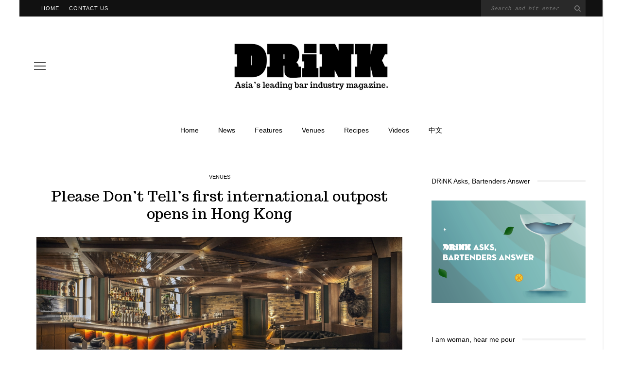

--- FILE ---
content_type: text/html; charset=UTF-8
request_url: https://www.drinkmagazine.asia/2018/01/30/please-dont-tells-first-international-outpost-opens-hong-kong/
body_size: 13100
content:
<!DOCTYPE html>
<html lang="en-US">
<head>
	<meta charset="UTF-8"/>
	<meta http-equiv="X-UA-Compatible" content="IE=edge">
	<meta name="viewport" content="width=device-width, initial-scale=1.0">
	<link rel="profile" href="http://gmpg.org/xfn/11"/>
	<link rel="pingback" href="https://www.drinkmagazine.asia/xmlrpc.php"/>
	<title>Please Don’t Tell’s first international outpost opens in Hong Kong &#8211; DRiNK</title>
<meta name='robots' content='max-image-preview:large' />
<link rel='dns-prefetch' href='//fonts.googleapis.com' />
<link rel='dns-prefetch' href='//s.w.org' />
<link rel="alternate" type="application/rss+xml" title="DRiNK &raquo; Feed" href="https://www.drinkmagazine.asia/feed/" />
<link rel="alternate" type="application/rss+xml" title="DRiNK &raquo; Comments Feed" href="https://www.drinkmagazine.asia/comments/feed/" />
<link rel="alternate" type="application/rss+xml" title="DRiNK &raquo; Please Don’t Tell’s first international outpost opens in Hong Kong Comments Feed" href="https://www.drinkmagazine.asia/2018/01/30/please-dont-tells-first-international-outpost-opens-hong-kong/feed/" />
		<script>
			window._wpemojiSettings = {"baseUrl":"https:\/\/s.w.org\/images\/core\/emoji\/13.1.0\/72x72\/","ext":".png","svgUrl":"https:\/\/s.w.org\/images\/core\/emoji\/13.1.0\/svg\/","svgExt":".svg","source":{"concatemoji":"https:\/\/www.drinkmagazine.asia\/wp-includes\/js\/wp-emoji-release.min.js?ver=5.8.1"}};
			!function(e,a,t){var n,r,o,i=a.createElement("canvas"),p=i.getContext&&i.getContext("2d");function s(e,t){var a=String.fromCharCode;p.clearRect(0,0,i.width,i.height),p.fillText(a.apply(this,e),0,0);e=i.toDataURL();return p.clearRect(0,0,i.width,i.height),p.fillText(a.apply(this,t),0,0),e===i.toDataURL()}function c(e){var t=a.createElement("script");t.src=e,t.defer=t.type="text/javascript",a.getElementsByTagName("head")[0].appendChild(t)}for(o=Array("flag","emoji"),t.supports={everything:!0,everythingExceptFlag:!0},r=0;r<o.length;r++)t.supports[o[r]]=function(e){if(!p||!p.fillText)return!1;switch(p.textBaseline="top",p.font="600 32px Arial",e){case"flag":return s([127987,65039,8205,9895,65039],[127987,65039,8203,9895,65039])?!1:!s([55356,56826,55356,56819],[55356,56826,8203,55356,56819])&&!s([55356,57332,56128,56423,56128,56418,56128,56421,56128,56430,56128,56423,56128,56447],[55356,57332,8203,56128,56423,8203,56128,56418,8203,56128,56421,8203,56128,56430,8203,56128,56423,8203,56128,56447]);case"emoji":return!s([10084,65039,8205,55357,56613],[10084,65039,8203,55357,56613])}return!1}(o[r]),t.supports.everything=t.supports.everything&&t.supports[o[r]],"flag"!==o[r]&&(t.supports.everythingExceptFlag=t.supports.everythingExceptFlag&&t.supports[o[r]]);t.supports.everythingExceptFlag=t.supports.everythingExceptFlag&&!t.supports.flag,t.DOMReady=!1,t.readyCallback=function(){t.DOMReady=!0},t.supports.everything||(n=function(){t.readyCallback()},a.addEventListener?(a.addEventListener("DOMContentLoaded",n,!1),e.addEventListener("load",n,!1)):(e.attachEvent("onload",n),a.attachEvent("onreadystatechange",function(){"complete"===a.readyState&&t.readyCallback()})),(n=t.source||{}).concatemoji?c(n.concatemoji):n.wpemoji&&n.twemoji&&(c(n.twemoji),c(n.wpemoji)))}(window,document,window._wpemojiSettings);
		</script>
		<style>
img.wp-smiley,
img.emoji {
	display: inline !important;
	border: none !important;
	box-shadow: none !important;
	height: 1em !important;
	width: 1em !important;
	margin: 0 .07em !important;
	vertical-align: -0.1em !important;
	background: none !important;
	padding: 0 !important;
}
</style>
	<link rel='stylesheet' id='google-font-themes-css'  href='//fonts.googleapis.com/css?family=Karla%3A400%7CTrocchi%3A400%7CRoboto+Mono%3A%2C400%7CAnton%3A400&#038;font-display=swap&#038;ver=5.5' media='all' />
<link rel='stylesheet' id='wp-block-library-css'  href='https://www.drinkmagazine.asia/wp-includes/css/dist/block-library/style.min.css?ver=5.8.1' media='all' />
<link rel='stylesheet' id='look_ruby_external_style-css'  href='https://www.drinkmagazine.asia/wp-content/themes/look/assets/external/external-style.css?ver=5.5' media='all' />
<link rel='stylesheet' id='look_ruby_main_style-css'  href='https://www.drinkmagazine.asia/wp-content/themes/look/assets/css/theme-style.css?ver=5.5' media='all' />
<link rel='stylesheet' id='look_ruby_responsive_style-css'  href='https://www.drinkmagazine.asia/wp-content/themes/look/assets/css/theme-responsive.css?ver=5.5' media='all' />
<style id='look_ruby_responsive_style-inline-css'>
h1, h2, h3, h4, h5, h6,.post-counter, .logo-text, .banner-content-wrap, .post-review-score,.woocommerce .price, blockquote{ font-family :Trocchi;font-weight :400;}input, textarea, h3.comment-reply-title, .comment-title h3,.counter-element-right, .pagination-wrap{ font-family :Roboto Mono;}.post-title.is-big-title{ font-size: 36px; }.post-title.is-medium-title{ font-size: 22px; }.post-title.is-small-title, .post-title.is-mini-title{ font-size: 15px; }.single .post-title.single-title{ font-size: 30px; }.post-excerpt { font-size: 14px; }.entry { line-height:24px;}.header-nav-inner, .header-style-2 .header-nav-inner {background-color:#ffffff;}.header-nav-holder {border: none;}.header-style-2 .header-nav-inner {-webkit-box-shadow: 1px 4px 10px -2px rgba(0, 0, 0, 0.05);box-shadow: 1px 4px 10px -2px rgba(0, 0, 0, 0.05);}.header-outer .main-nav-inner > li > a, .header-outer .nav-search-wrap, .header-style-2 .header-nav-inner .nav-search-wrap,.header-style-2 .logo-text, .header-style-2 .nav-search-outer{color:#000000; !important}.header-outer .ruby-trigger .icon-wrap, .header-outer .ruby-trigger .icon-wrap:before, .header-outer .ruby-trigger .icon-wrap:after{background-color:#000000;}.main-nav-inner > li > a , .header-style-2 .nav-search-outer {line-height: 60px;height: 60px;}.header-style-2 .logo-image img {max-height: 60px;height: 60px;}.main-nav-inner .is-sub-menu {border-color: transparent;background-color: #ffffff;}.main-nav-inner .is-sub-menu{color: #000000;}.post-review-score, .score-bar { background-color: #bd98e2;}.footer-social-bar-wrap { background-color: #eeeeee;}<link href="https://fonts.googleapis.com/css?family=Ultra" rel="stylesheet">

hr {
    height: 1px;
	background-color: #000;
    width: 40%;
    float: center;
}

#top-bar-inner clearfix {
    background-color: white;
    color: black;
}

#footerfont {
    font-family: Roboto Mono;
    font-size: 13px;
    line-height: 16px;
}

blockquote {
    font-family: Ultra;
    font-size: 36pt;
    line-height:34pt;
    text-align: center;
}

.sr-main {
    max-width: 60%;
    margin: auto;
    color: #000000;
    background-color: #ee237d;
    display: inline;
}

.widget {
    margin-left: auto;
    margin-right: auto;
}

div.block-view-more {
    text-transform: none;
}
</style>
<link rel='stylesheet' id='look_ruby_default_style-css'  href='https://www.drinkmagazine.asia/wp-content/themes/look/style.css?ver=5.5' media='all' />
<script src='https://www.drinkmagazine.asia/wp-includes/js/jquery/jquery.min.js?ver=3.6.0' id='jquery-core-js'></script>
<script src='https://www.drinkmagazine.asia/wp-includes/js/jquery/jquery-migrate.min.js?ver=3.3.2' id='jquery-migrate-js'></script>
<!--[if lt IE 9]>
<script src='https://www.drinkmagazine.asia/wp-content/themes/look/assets/external/html5.js?ver=3.7.3' id='html5-js'></script>
<![endif]-->
<link rel="https://api.w.org/" href="https://www.drinkmagazine.asia/wp-json/" /><link rel="alternate" type="application/json" href="https://www.drinkmagazine.asia/wp-json/wp/v2/posts/28776" /><link rel="EditURI" type="application/rsd+xml" title="RSD" href="https://www.drinkmagazine.asia/xmlrpc.php?rsd" />
<link rel="wlwmanifest" type="application/wlwmanifest+xml" href="https://www.drinkmagazine.asia/wp-includes/wlwmanifest.xml" /> 
<meta name="generator" content="WordPress 5.8.1" />
<link rel="canonical" href="https://www.drinkmagazine.asia/2018/01/30/please-dont-tells-first-international-outpost-opens-hong-kong/" />
<link rel='shortlink' href='https://www.drinkmagazine.asia/?p=28776' />
<link rel="alternate" type="application/json+oembed" href="https://www.drinkmagazine.asia/wp-json/oembed/1.0/embed?url=https%3A%2F%2Fwww.drinkmagazine.asia%2F2018%2F01%2F30%2Fplease-dont-tells-first-international-outpost-opens-hong-kong%2F" />
<link rel="alternate" type="text/xml+oembed" href="https://www.drinkmagazine.asia/wp-json/oembed/1.0/embed?url=https%3A%2F%2Fwww.drinkmagazine.asia%2F2018%2F01%2F30%2Fplease-dont-tells-first-international-outpost-opens-hong-kong%2F&#038;format=xml" />
<link rel="icon" href="https://www.drinkmagazine.asia/wp-content/uploads/2016/11/cropped-icon-32x32.jpg" sizes="32x32" />
<link rel="icon" href="https://www.drinkmagazine.asia/wp-content/uploads/2016/11/cropped-icon-192x192.jpg" sizes="192x192" />
<link rel="apple-touch-icon" href="https://www.drinkmagazine.asia/wp-content/uploads/2016/11/cropped-icon-180x180.jpg" />
<meta name="msapplication-TileImage" content="https://www.drinkmagazine.asia/wp-content/uploads/2016/11/cropped-icon-270x270.jpg" />
		<style id="wp-custom-css">
			/*
You can add your own CSS here.

Click the help icon above to learn more.
*/

.single-meta-info-bar .meta-info-el {
    line-height: 36px;
}

@media (max-width: 991px){
    .single-meta-info-bar .meta-info-el {
    line-height: 24px;
   }
}


.footer-instagram-el {
    position: relative;
}

.footer-instagram-el a{
    position: static;
    padding-bottom: 100% !important; 
    display: block;
}


.footer-instagram-el img{
    position: absolute;
    left: 0;
    top:0;
    ojbect-fit: cover;
    height: 100%;
    width: 100%;
}

div.infobox{
    width: 50%;
    border: 3px black;
    padding: 5px 5px 5px 5px;
	text-align: center;
	margin: auto;
}
		</style>
		</head>
<body class="post-template-default single single-post postid-28776 single-format-standard ruby-body is-boxed is-site-bg is-sticky-nav is-smart-sticky is-site-smooth-display is-social-tooltip is-left-margin">
<div class="off-canvas-wrap is-dark-text">
	<div class="off-canvas-inner">

		<a href="#" id="ruby-off-canvas-close-btn"><i class="ruby-close-btn" aria-hidden="true"></i></a>

		
		<div id="off-canvas-navigation" class="off-canvas-nav-wrap">
			<ul id="menu-main" class="off-canvas-nav-inner"><li id="menu-item-22" class="menu-item menu-item-type-custom menu-item-object-custom menu-item-home menu-item-22"><a href="https://www.drinkmagazine.asia/">Home</a></li>
<li id="menu-item-28558" class="menu-item menu-item-type-post_type menu-item-object-page menu-item-28558"><a href="https://www.drinkmagazine.asia/news/">News</a></li>
<li id="menu-item-28560" class="menu-item menu-item-type-post_type menu-item-object-page menu-item-28560"><a href="https://www.drinkmagazine.asia/features/">Features</a></li>
<li id="menu-item-28559" class="menu-item menu-item-type-post_type menu-item-object-page menu-item-28559"><a href="https://www.drinkmagazine.asia/venues/">Venues</a></li>
<li id="menu-item-28561" class="menu-item menu-item-type-post_type menu-item-object-page menu-item-28561"><a href="https://www.drinkmagazine.asia/recipes/">Recipes</a></li>
<li id="menu-item-68546" class="menu-item menu-item-type-post_type menu-item-object-page menu-item-68546"><a href="https://www.drinkmagazine.asia/68543-2/">Videos</a></li>
<li id="menu-item-3610" class="menu-item menu-item-type-custom menu-item-object-custom menu-item-3610"><a href="https://cn.drinkmagazine.asia">中文</a></li>
</ul>		</div>

			</div>
</div><div class="main-site-outer">
	<div class="header-outer header-style-1">
	<div class="top-bar-wrap clearfix">
	<div class="ruby-container">
		<div class="top-bar-inner clearfix">
			<div class="top-bar-menu">
			<ul id="menu-top" class="top-bar-menu-inner"><li id="menu-item-68" class="menu-item menu-item-type-custom menu-item-object-custom menu-item-home menu-item-68"><a href="http://www.drinkmagazine.asia/">Home</a></li>
<li id="menu-item-72" class="menu-item menu-item-type-post_type menu-item-object-page menu-item-72"><a href="https://www.drinkmagazine.asia/contact-us/">Contact Us</a></li>
</ul>			</div>
			<div class="top-bar-right">
																	<div id="top-bar-search">
						<form  method="get" action="https://www.drinkmagazine.asia/">
	<div class="ruby-search">
		<span class="ruby-search-input"><input type="text" class="field" placeholder="Search and hit enter" value="" name="s" title="Search for:"/></span>
		<span class="ruby-search-submit"><input type="submit" value="" /><i class="fa-rb fa-search"></i></span>
	</div>
</form>
					</div>
							</div>
		</div>
	</div>
</div>
	
				<div class="header-wrap">
			
<div class="header-banner-wrap clearfix">
			<div class="off-canvas-btn-wrap">
	<div class="off-canvas-btn">
		<a href="#" class="ruby-trigger" title="off canvas button">
			<span class="icon-wrap"></span>
		</a>
	</div>
</div>
		<div class="header-social-wrap">
		</div>
	<div class="header-logo-wrap"  itemscope  itemtype="https://schema.org/Organization" ><a class="logo-image" href="https://www.drinkmagazine.asia"><img class="logo-img-data" src="https://www.drinkmagazine.asia/wp-content/uploads/2018/01/DRiNK-Logo-Retina-111.png" srcset="https://www.drinkmagazine.asia/wp-content/uploads/2018/01/DRiNK-Logo-Retina-111.png 1x, https://www.drinkmagazine.asia/wp-content/uploads/2018/01/DRiNK-Logo-Retina-111.png 2x" src="https://www.drinkmagazine.asia/wp-content/uploads/2018/01/DRiNK-Logo-Retina-111.png" alt="DRiNK" style="max-height: 289px" height="289" width="3022"/></a></div></div>
<div class="header-nav-wrap clearfix">
	<div class="header-nav-inner">
		<div class="ruby-container">
			<div class="header-nav-holder clearfix">
				<div class="off-canvas-btn-wrap">
	<div class="off-canvas-btn">
		<a href="#" class="ruby-trigger" title="off canvas button">
			<span class="icon-wrap"></span>
		</a>
	</div>
</div>
				<nav id="navigation" class="main-nav-wrap"  role="navigation"  itemscope  itemtype="https://schema.org/SiteNavigationElement" >
					<ul id="main-navigation" class="main-nav-inner"><li class="menu-item menu-item-type-custom menu-item-object-custom menu-item-home menu-item-22"><a href="https://www.drinkmagazine.asia/">Home</a></li><li class="menu-item menu-item-type-post_type menu-item-object-page menu-item-28558"><a href="https://www.drinkmagazine.asia/news/">News</a></li><li class="menu-item menu-item-type-post_type menu-item-object-page menu-item-28560"><a href="https://www.drinkmagazine.asia/features/">Features</a></li><li class="menu-item menu-item-type-post_type menu-item-object-page menu-item-28559"><a href="https://www.drinkmagazine.asia/venues/">Venues</a></li><li class="menu-item menu-item-type-post_type menu-item-object-page menu-item-28561"><a href="https://www.drinkmagazine.asia/recipes/">Recipes</a></li><li class="menu-item menu-item-type-post_type menu-item-object-page menu-item-68546"><a href="https://www.drinkmagazine.asia/68543-2/">Videos</a></li><li class="menu-item menu-item-type-custom menu-item-object-custom menu-item-3610"><a href="https://cn.drinkmagazine.asia">中文</a></li></ul>				</nav>
				<div class="header-logo-mobile-wrap"><a class="logo-image-mobile" href="https://www.drinkmagazine.asia"><img class="logo-img-data" src="https://www.drinkmagazine.asia/wp-content/uploads/2016/12/DRiNK-Logo-Retina-mobile.png" alt="DRiNK" height="300" width="923"></a></div>				<div class="nav-search-wrap">
	<a href="#" id="ruby-nav-search" data-mfp-src="#ruby-banner-search-form" data-effect="mpf-ruby-effect" title="search" class="banner-search-icon">
		<i class="fa-rb fa-search"></i>
	</a>
</div>			</div>
		</div>
	</div>
</div>
		</div>
		
	
	<div id="ruby-banner-search-form" class="banner-search-form-wrap mfp-hide mfp-animation">
		<div class="banner-search-form-inner">
			<form  method="get" action="https://www.drinkmagazine.asia/">
	<div class="ruby-search">
		<span class="ruby-search-input"><input type="text" class="field" placeholder="Search and hit enter" value="" name="s" title="Search for:"/></span>
		<span class="ruby-search-submit"><input type="submit" value="" /><i class="fa-rb fa-search"></i></span>
	</div>
</form>
		</div>
	</div>

</div>
	<div class="main-site-wrap">
		<div class="main-site-mask"></div>
		<div id="ruby-site-content" class="main-site-content-wrap clearfix">

<div class="single-post-outer clearfix" data-post_url="https://www.drinkmagazine.asia/2018/01/30/please-dont-tells-first-international-outpost-opens-hong-kong/" data-post_id ="28776" data-url="https://www.drinkmagazine.asia/2018/01/30/please-dont-tells-first-international-outpost-opens-hong-kong/"><div class="ruby-page-wrap ruby-section row single-wrap single-style-1 is-sidebar-right ruby-container"><div class="ruby-content-wrap single-inner col-sm-8 col-xs-12 content-with-sidebar clearfix">	<article id="post-28776" itemscope itemtype="https://schema.org/Article"  class="post-wrap post-28776 post type-post status-publish format-standard has-post-thumbnail hentry category-venues tag-adam-schmidt tag-chanel-adams tag-happy-paradise-hong-kong tag-hotel-bar tag-jeff-bell tag-jim-meehan tag-landmark-mandarin-oriental-hong-kong tag-malaika-suarez tag-mandarin-oriental tag-mandarin-oriental-hong-kong tag-may-chow tag-mo-bar-hong-kong tag-pdt-hong-kong tag-pdt-new-york tag-please-dont-tell-new-york tag-please-dont-tell-hong-kong tag-richard-ekkebus">
		<div class="single-header is-center"><div class="post-cat-info is-relative"><a class="cat-info-el is-cat-20" href="https://www.drinkmagazine.asia/category/venues/" rel="category tag">Venues</a></div><header class="entry-header single-title post-title is-big-title "><h1 class="entry-title" itemprop="headline">Please Don’t Tell’s first international outpost opens in Hong Kong</h1></header><div class="post-thumb-outer single-thumb-outer"><div class="post-thumb is-image is-image-single ruby-holder"><a href="https://www.drinkmagazine.asia/wp-content/uploads/2018/01/PDT-Hong-Kong-at-The-Landmark-Mandarin-Oriental-Interior.jpg" title="Please Don’t Tell’s first international outpost opens in Hong Kong" rel="bookmark"><span class="thumbnail-resize"><img width="1400" height="740" src="https://www.drinkmagazine.asia/wp-content/uploads/2018/01/PDT-Hong-Kong-at-The-Landmark-Mandarin-Oriental-Interior.jpg" class="attachment-full size-full wp-post-image" alt="" loading="lazy" srcset="https://www.drinkmagazine.asia/wp-content/uploads/2018/01/PDT-Hong-Kong-at-The-Landmark-Mandarin-Oriental-Interior.jpg 1400w, https://www.drinkmagazine.asia/wp-content/uploads/2018/01/PDT-Hong-Kong-at-The-Landmark-Mandarin-Oriental-Interior-600x317.jpg 600w, https://www.drinkmagazine.asia/wp-content/uploads/2018/01/PDT-Hong-Kong-at-The-Landmark-Mandarin-Oriental-Interior-300x159.jpg 300w, https://www.drinkmagazine.asia/wp-content/uploads/2018/01/PDT-Hong-Kong-at-The-Landmark-Mandarin-Oriental-Interior-768x406.jpg 768w, https://www.drinkmagazine.asia/wp-content/uploads/2018/01/PDT-Hong-Kong-at-The-Landmark-Mandarin-Oriental-Interior-1024x541.jpg 1024w" sizes="(max-width: 1400px) 100vw, 1400px" /></span></a></div></div><div class="single-meta-info-bar clearfix"><div class="post-meta-info"><span class="meta-info-el meta-info-date">
			<span class="meta-date">January 30, 2018</span>
	</span>

</div></div></div><div class="entry post-content entry-content single-entry" itemprop="articleBody"><p class="p1"><em><span class="s1">Infamous New York bar PDT finds a home in the Landmark Mandarin Oriental hotel. By Holly Graham.</span></em></p>
<p class="p1"><span class="s1">After a successful <a href="http://www.drinkmagazine.asia/2016/04/07/interview-jim-meehan-pdt-new-york/" target="_blank" rel="noopener"><span style="text-decoration: underline;">pop-up</span></a></span><span class="s1"> in Hong Kong’s Landmark Mandarin Oriental in 2016, New York’s PDT has returned to the hotel to make a permanent home in the city. PDT founders and managing partners Jim Meehan and Jeff Bell will be visiting Hong Kong quarterly, but the main players behind the stick are PDTNY transplants Malaika Suarez and Adam Schmidt, who are joined by Chanel Adams, former bar manager of Hong Kong’s Happy Paradise.</span></p>
<figure id="attachment_28788" aria-describedby="caption-attachment-28788" style="width: 1024px" class="wp-caption aligncenter"><img loading="lazy" class="size-large wp-image-28788" src="http://www.drinkmagazine.asia/wp-content/uploads/2018/01/collage-1024x451.jpg" alt="" width="1024" height="451" srcset="https://www.drinkmagazine.asia/wp-content/uploads/2018/01/collage-1024x451.jpg 1024w, https://www.drinkmagazine.asia/wp-content/uploads/2018/01/collage-600x264.jpg 600w, https://www.drinkmagazine.asia/wp-content/uploads/2018/01/collage-300x132.jpg 300w, https://www.drinkmagazine.asia/wp-content/uploads/2018/01/collage-768x338.jpg 768w, https://www.drinkmagazine.asia/wp-content/uploads/2018/01/collage.jpg 1400w" sizes="(max-width: 1024px) 100vw, 1024px" /><figcaption id="caption-attachment-28788" class="wp-caption-text">PDT Hong Kong &#8211; Bad Hunter, Umbrella and Big Fan</figcaption></figure>
<p class="p3"><span class="s1">Meehan first came to Hong Kong in 2009 for Mandarin Oriental’s Masters of Mixology series and got to know Richard Ekkebus, culinary director of the hotel’s two Michelin starred Amber, which eventually led to PDT’s pop-up at the hotel in 2016. “We worked with Diageo and the Mandarin and they went to so much effort to recreate PDT. The fidelity to the original was amazing and it became clear that this would be a great idea long term. Back then cocktail culture was different, but mixology has gone from this very niche, rebellious and nerdy thing to mainstream pop culture. There’s definitely an audience for PDT in Hong Kong now, and the pop-up gave us that data.” </span></p>
<blockquote>
<p class="p3"><span class="s1">“Honestly, it looks just like PDTNY but nicer!”</span></p>
</blockquote>
<p class="p3"><span class="s1">Meehan cites New York and Hong Kong’s similarities as global financial capitals, popular tourist destinations and multicultural populations as a reason for opening in the Asian city. Though the original New York bar is a little bigger, PDT’s identifying assets – the phone booth entrance, brick walls, taxidermy, leather banquettes – all feature. “Honestly, it looks just like PDTNY but nicer! Nelson Chow, the designer, ratcheted the taxidermy up a notch. Things like the resin panels under the bar add a dynamic that we don’t have in New York and I think the lighting here is incredible – we’ve spotted every table and the bar. We’ve learned a lot about what we are over the years and shared that with the team here to create a sharper and more stylistic bar,” says Meehan.</span></p>
<p class="p3"><span class="s3">Of PDTHK’s menu, Meehan reveals, “</span><span class="s1">Richard has recreated the hotdog itself and the food here is at an insane new level. Drinks-wise, we’ve bought in some of the classics – the Shark, the Benton’s Old Fashioned, the Paddington, the Mezcal Mule and so on. Basically the core cocktails PDT is known for. At PDTNY we source as much produce, spirits, wines and beers from the region as we can and that&#8217;s what we want to do here. Adam and Malaika have been building their relationships here learning about the culture and our drinks will reflect that.”</span></p>
<figure id="attachment_28790" aria-describedby="caption-attachment-28790" style="width: 1024px" class="wp-caption aligncenter"><img loading="lazy" class="wp-image-28790 size-large" src="http://www.drinkmagazine.asia/wp-content/uploads/2018/01/PDT-Hong-Kong-at-The-Landmark-Mandarin-Oriental-Hot-Dog-Honkie-Dog-1024x682.jpg" alt="" width="1024" height="682" srcset="https://www.drinkmagazine.asia/wp-content/uploads/2018/01/PDT-Hong-Kong-at-The-Landmark-Mandarin-Oriental-Hot-Dog-Honkie-Dog-1024x682.jpg 1024w, https://www.drinkmagazine.asia/wp-content/uploads/2018/01/PDT-Hong-Kong-at-The-Landmark-Mandarin-Oriental-Hot-Dog-Honkie-Dog-600x400.jpg 600w, https://www.drinkmagazine.asia/wp-content/uploads/2018/01/PDT-Hong-Kong-at-The-Landmark-Mandarin-Oriental-Hot-Dog-Honkie-Dog-300x200.jpg 300w, https://www.drinkmagazine.asia/wp-content/uploads/2018/01/PDT-Hong-Kong-at-The-Landmark-Mandarin-Oriental-Hot-Dog-Honkie-Dog-768x512.jpg 768w, https://www.drinkmagazine.asia/wp-content/uploads/2018/01/PDT-Hong-Kong-at-The-Landmark-Mandarin-Oriental-Hot-Dog-Honkie-Dog.jpg 1400w" sizes="(max-width: 1024px) 100vw, 1024px" /><figcaption id="caption-attachment-28790" class="wp-caption-text">PDT Hong Kong &#8211; The Honkie Dog created by Richard Ekkebus</figcaption></figure>
<p class="p3"><span class="s1">Meehan’s many years in the industry have taught him a lot, enabling him to prepare his team for the new opening. “As a creative person and operator, I used to compare my work to others which became limiting and confusing. I’m not saying I don’t consider what else is going on but we’re going to focus on what’s happening in these four walls and try and be the best PDT that we can be. I’m not going to worry about what other people are doing in town. I just hope they’re successful and I hope that customers here view us on the same level as the best bars in Hong Kong. When you embrace who you are and try and become more interesting, that’s a better formula for success than keeping up with the Joneses. I always tell myself and my team – don’t believe the hype, don’t get involved with it and don’t create it. Focus on the substance of things because if you focus on that and believe in yourself, good things will come.”</span></p>
<hr />
<p class="p3"><strong><span class="s1">PDT </span></strong><span class="s1">Landmark Mandarin Oriental, 15 Queen’s Road Central, Central, Hong Kong. </span></p>
<div class="clearfix"></div><footer class="article-footer">	<div class="single-tag-wrap">
		<span class="tag-title">Tags :</span>
		<a href="https://www.drinkmagazine.asia/tag/adam-schmidt/" rel="tag">adam schmidt</a><a href="https://www.drinkmagazine.asia/tag/chanel-adams/" rel="tag">chanel adams</a><a href="https://www.drinkmagazine.asia/tag/happy-paradise-hong-kong/" rel="tag">happy paradise hong kong</a><a href="https://www.drinkmagazine.asia/tag/hotel-bar/" rel="tag">hotel bar</a><a href="https://www.drinkmagazine.asia/tag/jeff-bell/" rel="tag">jeff bell</a><a href="https://www.drinkmagazine.asia/tag/jim-meehan/" rel="tag">jim meehan</a><a href="https://www.drinkmagazine.asia/tag/landmark-mandarin-oriental-hong-kong/" rel="tag">landmark mandarin oriental hong kong</a><a href="https://www.drinkmagazine.asia/tag/malaika-suarez/" rel="tag">malaika suarez</a><a href="https://www.drinkmagazine.asia/tag/mandarin-oriental/" rel="tag">Mandarin Oriental</a><a href="https://www.drinkmagazine.asia/tag/mandarin-oriental-hong-kong/" rel="tag">mandarin oriental hong kong</a><a href="https://www.drinkmagazine.asia/tag/may-chow/" rel="tag">may chow</a><a href="https://www.drinkmagazine.asia/tag/mo-bar-hong-kong/" rel="tag">mo bar hong kong</a><a href="https://www.drinkmagazine.asia/tag/pdt-hong-kong/" rel="tag">pdt hong kong</a><a href="https://www.drinkmagazine.asia/tag/pdt-new-york/" rel="tag">pdt new york</a><a href="https://www.drinkmagazine.asia/tag/please-dont-tell-new-york/" rel="tag">please dont tell new york</a><a href="https://www.drinkmagazine.asia/tag/please-dont-tell-hong-kong/" rel="tag">please don’t tell hong kong</a><a href="https://www.drinkmagazine.asia/tag/richard-ekkebus/" rel="tag">richard ekkebus</a>	</div>
</footer><aside class="post-meta hidden">
	<meta itemprop="mainEntityOfPage" content="https://www.drinkmagazine.asia/2018/01/30/please-dont-tells-first-international-outpost-opens-hong-kong/">
	<span class="vcard author" itemprop="author" content="DRiNK Magazine"><span class="fn">DRiNK Magazine</span></span>
	<time class="date published entry-date" datetime="2018-01-30T15:16:04+00:00" content="2018-01-30T15:16:04+00:00" itemprop="datePublished">January 30, 2018</time>
	<meta class="updated" itemprop="dateModified" content="2018-01-31T14:52:00+00:00">
	<span itemprop="publisher" itemscope itemtype="https://schema.org/Organization">
		<meta itemprop="name" content="DRiNK">
		<span itemprop="logo" itemscope itemtype="https://schema.org/ImageObject">
		<meta itemprop="url" content="https://www.drinkmagazine.asia/wp-content/uploads/2018/01/DRiNK-Logo-Retina-111.png">
		</span>
	</span>
		<span itemprop="image" itemscope itemtype="https://schema.org/ImageObject">
		<meta itemprop="url" content="https://www.drinkmagazine.asia/wp-content/uploads/2018/01/PDT-Hong-Kong-at-The-Landmark-Mandarin-Oriental-Interior.jpg">
		<meta itemprop="width" content="1400">
		<meta itemprop="height" content="740">
	</span>
	</aside>
<div class="clearfix"></div></div>	</article>
<div class="single-nav single-box row" role="navigation">
			<div class="col-sm-6 col-xs-12 nav-el nav-left">
			<div class="nav-arrow">
				<i class="fa-rb fa-angle-left"></i>
				<span class="nav-sub-title">previous article</span>
			</div>
			<h3 class="post-title is-small-title">
				<a href="https://www.drinkmagazine.asia/2018/01/25/pineapple-lemongrass-martini-arcadius-rybak/" rel="prev">
				Pineapple Lemongrass Martini by Arcadius Rybak				</a>
			</h3>
		</div>
	
			<div class="col-sm-6 col-xs-12 nav-el nav-right">
			<div class="nav-arrow">
				<span class="nav-sub-title">next article</span>
				<i class="fa-rb fa-angle-right"></i>
			</div>
			<h3 class="post-title is-small-title">
				<a href="https://www.drinkmagazine.asia/2018/01/31/mixers-distillation-gin-tonic/" rel="next">
					How new mixers use distillation to enhance your gin and tonics				</a>
			</h3>
		</div>
	</div>
	<div class="single-related-wrap single-box">
		<div class="single-related-header block-title">
			<h3>you might also like</h3>
		</div>
		<div class="single-related-content row">
            <div class="col-sm-4 col-xs-6"><article itemscope itemtype="https://schema.org/Article" class="post-wrap post-grid-small-s ruby-animated-image ruby-zoom post-69257 post type-post status-publish format-standard has-post-thumbnail hentry category-venues tag-coa tag-coa-shanghai tag-jay-khan">
			<div class="post-thumb-outer">
			<div class=" post-thumb is-image ruby-holder"><a href="https://www.drinkmagazine.asia/2024/05/17/six-things-about-coa-shanghai-2-0-we-learned-from-jay-khan/" title="Six Things about COA Shanghai 2.0 We Learned from Jay Khan" rel="bookmark"><span class="thumbnail-resize"><img width="300" height="270" src="https://www.drinkmagazine.asia/wp-content/uploads/2024/05/f4e7266563ef69c2f14001cb7a9642f7-300x270.jpg" class="attachment-look_ruby_300_270 size-look_ruby_300_270 wp-post-image" alt="" loading="lazy" /></span></a></div>								</div>
		<div class="post-header">
		<header class="entry-header">
			<h3 class="post-title is-small-title" itemprop="headline"><a href="https://www.drinkmagazine.asia/2024/05/17/six-things-about-coa-shanghai-2-0-we-learned-from-jay-khan/" title="Six Things about COA Shanghai 2.0 We Learned from Jay Khan">Six Things about COA Shanghai 2.0 We Learned from Jay Khan</a></h3>		</header>
		<div class="post-meta-info"><span class="meta-info-el meta-info-date">
			<span class="meta-date">May 17, 2024</span>
	</span>

</div>		<aside class="post-meta hidden">
	<meta itemprop="mainEntityOfPage" content="https://www.drinkmagazine.asia/2024/05/17/six-things-about-coa-shanghai-2-0-we-learned-from-jay-khan/">
	<span class="vcard author" itemprop="author" content="DRiNK Magazine"><span class="fn">DRiNK Magazine</span></span>
	<time class="date published entry-date" datetime="2024-05-17T17:11:24+00:00" content="2024-05-17T17:11:24+00:00" itemprop="datePublished">May 17, 2024</time>
	<meta class="updated" itemprop="dateModified" content="2024-05-17T18:11:08+00:00">
	<span itemprop="publisher" itemscope itemtype="https://schema.org/Organization">
		<meta itemprop="name" content="DRiNK">
		<span itemprop="logo" itemscope itemtype="https://schema.org/ImageObject">
		<meta itemprop="url" content="https://www.drinkmagazine.asia/wp-content/uploads/2018/01/DRiNK-Logo-Retina-111.png">
		</span>
	</span>
		<span itemprop="image" itemscope itemtype="https://schema.org/ImageObject">
		<meta itemprop="url" content="https://www.drinkmagazine.asia/wp-content/uploads/2024/05/f4e7266563ef69c2f14001cb7a9642f7.jpg">
		<meta itemprop="width" content="838">
		<meta itemprop="height" content="435">
	</span>
	</aside>
	</div>
</article>
</div><div class="col-sm-4 col-xs-6"><article itemscope itemtype="https://schema.org/Article" class="post-wrap post-grid-small-s ruby-animated-image ruby-zoom post-48843 post type-post status-publish format-standard has-post-thumbnail hentry category-venues tag-altos-blanco-tequila tag-amaro tag-aperitivo tag-david-wondrich tag-gin tag-irish-coffee tag-irish-whiskey tag-jameson-stout-edition tag-ki-no-bi-dry-gin tag-konstantin-nemolochnyi tag-martin-villareal tag-martini tag-mohamed-rudi tag-monkey-47-gin tag-pernod-ricard tag-punch tag-punch-bowl tag-queens-dubonnet-cocktail tag-republic-singapore tag-ritz-carlton-millenia-singapore tag-tequila">
			<div class="post-thumb-outer">
			<div class=" post-thumb is-image ruby-holder"><a href="https://www.drinkmagazine.asia/2021/11/10/republic-bar-singapore/" title="Singapore’s Republic Bar is a homage to the swinging 60s" rel="bookmark"><span class="thumbnail-resize"><img width="300" height="270" src="https://www.drinkmagazine.asia/wp-content/uploads/2021/11/Republic-Bar-Back-300x270.jpg" class="attachment-look_ruby_300_270 size-look_ruby_300_270 wp-post-image" alt="" loading="lazy" srcset="https://www.drinkmagazine.asia/wp-content/uploads/2021/11/Republic-Bar-Back-300x270.jpg 300w, https://www.drinkmagazine.asia/wp-content/uploads/2021/11/Republic-Bar-Back-600x540.jpg 600w" sizes="(max-width: 300px) 100vw, 300px" /></span></a></div>								</div>
		<div class="post-header">
		<header class="entry-header">
			<h3 class="post-title is-small-title" itemprop="headline"><a href="https://www.drinkmagazine.asia/2021/11/10/republic-bar-singapore/" title="Singapore’s Republic Bar is a homage to the swinging 60s">Singapore’s Republic Bar is a homage to the swinging 60s</a></h3>		</header>
		<div class="post-meta-info"><span class="meta-info-el meta-info-date">
			<span class="meta-date">November 10, 2021</span>
	</span>

</div>		<aside class="post-meta hidden">
	<meta itemprop="mainEntityOfPage" content="https://www.drinkmagazine.asia/2021/11/10/republic-bar-singapore/">
	<span class="vcard author" itemprop="author" content="DRiNK Magazine"><span class="fn">DRiNK Magazine</span></span>
	<time class="date published entry-date" datetime="2021-11-10T09:06:11+00:00" content="2021-11-10T09:06:11+00:00" itemprop="datePublished">November 10, 2021</time>
	<meta class="updated" itemprop="dateModified" content="2021-11-10T09:56:09+00:00">
	<span itemprop="publisher" itemscope itemtype="https://schema.org/Organization">
		<meta itemprop="name" content="DRiNK">
		<span itemprop="logo" itemscope itemtype="https://schema.org/ImageObject">
		<meta itemprop="url" content="https://www.drinkmagazine.asia/wp-content/uploads/2018/01/DRiNK-Logo-Retina-111.png">
		</span>
	</span>
		<span itemprop="image" itemscope itemtype="https://schema.org/ImageObject">
		<meta itemprop="url" content="https://www.drinkmagazine.asia/wp-content/uploads/2021/11/Republic-Bar-Back.jpg">
		<meta itemprop="width" content="1400">
		<meta itemprop="height" content="933">
	</span>
	</aside>
	</div>
</article>
</div><div class="col-sm-4 col-xs-6"><article itemscope itemtype="https://schema.org/Article" class="post-wrap post-grid-small-s ruby-animated-image ruby-zoom post-48652 post type-post status-publish format-standard has-post-thumbnail hentry category-venues tag-analogue-singapore tag-native-singapore tag-non-alcoholic tag-non-alcoholic-cocktails tag-sustainable-bar tag-sustainable-cocktails tag-vijay-mudaliar">
			<div class="post-thumb-outer">
			<div class=" post-thumb is-image ruby-holder"><a href="https://www.drinkmagazine.asia/2021/10/25/vijay-mudaliar-analogue-singapore/" title="Vijay Mudaliar’s sustainable new venue Analogue is an education in the future of F&#038;B" rel="bookmark"><span class="thumbnail-resize"><img width="300" height="270" src="https://www.drinkmagazine.asia/wp-content/uploads/2021/10/vijay-300x270.jpg" class="attachment-look_ruby_300_270 size-look_ruby_300_270 wp-post-image" alt="" loading="lazy" srcset="https://www.drinkmagazine.asia/wp-content/uploads/2021/10/vijay-300x270.jpg 300w, https://www.drinkmagazine.asia/wp-content/uploads/2021/10/vijay-600x540.jpg 600w" sizes="(max-width: 300px) 100vw, 300px" /></span></a></div>								</div>
		<div class="post-header">
		<header class="entry-header">
			<h3 class="post-title is-small-title" itemprop="headline"><a href="https://www.drinkmagazine.asia/2021/10/25/vijay-mudaliar-analogue-singapore/" title="Vijay Mudaliar’s sustainable new venue Analogue is an education in the future of F&#038;B">Vijay Mudaliar’s sustainable new venue Analogue is an education in the future of F&#038;B</a></h3>		</header>
		<div class="post-meta-info"><span class="meta-info-el meta-info-date">
			<span class="meta-date">October 25, 2021</span>
	</span>

</div>		<aside class="post-meta hidden">
	<meta itemprop="mainEntityOfPage" content="https://www.drinkmagazine.asia/2021/10/25/vijay-mudaliar-analogue-singapore/">
	<span class="vcard author" itemprop="author" content="DRiNK Magazine"><span class="fn">DRiNK Magazine</span></span>
	<time class="date published entry-date" datetime="2021-10-25T11:43:22+00:00" content="2021-10-25T11:43:22+00:00" itemprop="datePublished">October 25, 2021</time>
	<meta class="updated" itemprop="dateModified" content="2021-10-25T11:44:28+00:00">
	<span itemprop="publisher" itemscope itemtype="https://schema.org/Organization">
		<meta itemprop="name" content="DRiNK">
		<span itemprop="logo" itemscope itemtype="https://schema.org/ImageObject">
		<meta itemprop="url" content="https://www.drinkmagazine.asia/wp-content/uploads/2018/01/DRiNK-Logo-Retina-111.png">
		</span>
	</span>
		<span itemprop="image" itemscope itemtype="https://schema.org/ImageObject">
		<meta itemprop="url" content="https://www.drinkmagazine.asia/wp-content/uploads/2021/10/vijay-e1635132967397.jpg">
		<meta itemprop="width" content="1400">
		<meta itemprop="height" content="891">
	</span>
	</aside>
	</div>
</article>
</div><div class="col-sm-4 col-xs-6"><article itemscope itemtype="https://schema.org/Article" class="post-wrap post-grid-small-s ruby-animated-image ruby-zoom post-34226 post type-post status-publish format-standard has-post-thumbnail hentry category-features category-venues tag-new-bars-in-asia">
			<div class="post-thumb-outer">
			<div class=" post-thumb is-image ruby-holder"><a href="https://www.drinkmagazine.asia/2021/06/10/new-and-upcoming-bars-in-asia/" title="New and upcoming bars in Asia" rel="bookmark"><span class="thumbnail-resize"><img width="300" height="270" src="https://www.drinkmagazine.asia/wp-content/uploads/2019/08/new-bars-in-asia-fa-300x270.jpg" class="attachment-look_ruby_300_270 size-look_ruby_300_270 wp-post-image" alt="" loading="lazy" /></span></a></div>								</div>
		<div class="post-header">
		<header class="entry-header">
			<h3 class="post-title is-small-title" itemprop="headline"><a href="https://www.drinkmagazine.asia/2021/06/10/new-and-upcoming-bars-in-asia/" title="New and upcoming bars in Asia">New and upcoming bars in Asia</a></h3>		</header>
		<div class="post-meta-info"><span class="meta-info-el meta-info-date">
			<span class="meta-date">June 10, 2021</span>
	</span>

</div>		<aside class="post-meta hidden">
	<meta itemprop="mainEntityOfPage" content="https://www.drinkmagazine.asia/2021/06/10/new-and-upcoming-bars-in-asia/">
	<span class="vcard author" itemprop="author" content="DRiNK Magazine"><span class="fn">DRiNK Magazine</span></span>
	<time class="date published entry-date" datetime="2021-06-10T09:00:49+00:00" content="2021-06-10T09:00:49+00:00" itemprop="datePublished">June 10, 2021</time>
	<meta class="updated" itemprop="dateModified" content="2022-01-30T13:56:08+00:00">
	<span itemprop="publisher" itemscope itemtype="https://schema.org/Organization">
		<meta itemprop="name" content="DRiNK">
		<span itemprop="logo" itemscope itemtype="https://schema.org/ImageObject">
		<meta itemprop="url" content="https://www.drinkmagazine.asia/wp-content/uploads/2018/01/DRiNK-Logo-Retina-111.png">
		</span>
	</span>
		<span itemprop="image" itemscope itemtype="https://schema.org/ImageObject">
		<meta itemprop="url" content="https://www.drinkmagazine.asia/wp-content/uploads/2019/08/new-bars-in-asia-fa.jpg">
		<meta itemprop="width" content="1400">
		<meta itemprop="height" content="933">
	</span>
	</aside>
	</div>
</article>
</div><div class="col-sm-4 col-xs-6"><article itemscope itemtype="https://schema.org/Article" class="post-wrap post-grid-small-s ruby-animated-image ruby-zoom post-46249 post type-post status-publish format-standard has-post-thumbnail hentry category-venues tag-allen-cheng tag-barules-shanghai tag-best-bars-in-taipei tag-fourplay-taipei tag-lp-cityguides tag-luca-cinalli tag-nightjar-london tag-oriole-london tag-reply-taipei tag-sam-kuan tag-sustainability tag-sustainable-bar">
			<div class="post-thumb-outer">
			<div class=" post-thumb is-image ruby-holder"><a href="https://www.drinkmagazine.asia/2021/04/12/luca-cinalli-sam-kuan-reply-taipei/" title="Luca Cinalli and Sam Kuan open eco-friendly Reply in Taipei" rel="bookmark"><span class="thumbnail-resize"><img width="300" height="270" src="https://www.drinkmagazine.asia/wp-content/uploads/2021/04/viewfile-1-300x270.jpg" class="attachment-look_ruby_300_270 size-look_ruby_300_270 wp-post-image" alt="" loading="lazy" /></span></a></div>								</div>
		<div class="post-header">
		<header class="entry-header">
			<h3 class="post-title is-small-title" itemprop="headline"><a href="https://www.drinkmagazine.asia/2021/04/12/luca-cinalli-sam-kuan-reply-taipei/" title="Luca Cinalli and Sam Kuan open eco-friendly Reply in Taipei">Luca Cinalli and Sam Kuan open eco-friendly Reply in Taipei</a></h3>		</header>
		<div class="post-meta-info"><span class="meta-info-el meta-info-date">
			<span class="meta-date">April 12, 2021</span>
	</span>

</div>		<aside class="post-meta hidden">
	<meta itemprop="mainEntityOfPage" content="https://www.drinkmagazine.asia/2021/04/12/luca-cinalli-sam-kuan-reply-taipei/">
	<span class="vcard author" itemprop="author" content="DRiNK Magazine"><span class="fn">DRiNK Magazine</span></span>
	<time class="date published entry-date" datetime="2021-04-12T11:45:12+00:00" content="2021-04-12T11:45:12+00:00" itemprop="datePublished">April 12, 2021</time>
	<meta class="updated" itemprop="dateModified" content="2021-04-12T14:52:19+00:00">
	<span itemprop="publisher" itemscope itemtype="https://schema.org/Organization">
		<meta itemprop="name" content="DRiNK">
		<span itemprop="logo" itemscope itemtype="https://schema.org/ImageObject">
		<meta itemprop="url" content="https://www.drinkmagazine.asia/wp-content/uploads/2018/01/DRiNK-Logo-Retina-111.png">
		</span>
	</span>
		<span itemprop="image" itemscope itemtype="https://schema.org/ImageObject">
		<meta itemprop="url" content="https://www.drinkmagazine.asia/wp-content/uploads/2021/04/viewfile-1-e1618198384215.jpg">
		<meta itemprop="width" content="1400">
		<meta itemprop="height" content="867">
	</span>
	</aside>
	</div>
</article>
</div><div class="col-sm-4 col-xs-6"><article itemscope itemtype="https://schema.org/Article" class="post-wrap post-grid-small-s ruby-animated-image ruby-zoom post-45480 post type-post status-publish format-standard has-post-thumbnail hentry category-features category-venues tag-avroko tag-bermouth tag-bkk-social-bangkok tag-bottled-cocktails tag-fernet tag-fernet-branca tag-four-seasons-bangkok tag-grower-champagnes tag-kira-ayatarik tag-lily-kittisrikangwan tag-negroni tag-philip-bischoff tag-teens-of-thailand-bangkok tag-thaipioka-bangkok">
			<div class="post-thumb-outer">
			<div class=" post-thumb is-image ruby-holder"><a href="https://www.drinkmagazine.asia/2021/02/27/philip-bischoff-bkk-social-club-bangkok/" title="Philip Bischoff reveals all on Four Seasons Hotel Bangkok’s BKK Social Club" rel="bookmark"><span class="thumbnail-resize"><img width="300" height="270" src="https://www.drinkmagazine.asia/wp-content/uploads/2021/02/BPY_105-300x270.jpg" class="attachment-look_ruby_300_270 size-look_ruby_300_270 wp-post-image" alt="" loading="lazy" /></span></a></div>								</div>
		<div class="post-header">
		<header class="entry-header">
			<h3 class="post-title is-small-title" itemprop="headline"><a href="https://www.drinkmagazine.asia/2021/02/27/philip-bischoff-bkk-social-club-bangkok/" title="Philip Bischoff reveals all on Four Seasons Hotel Bangkok’s BKK Social Club">Philip Bischoff reveals all on Four Seasons Hotel Bangkok’s BKK Social Club</a></h3>		</header>
		<div class="post-meta-info"><span class="meta-info-el meta-info-date">
			<span class="meta-date">February 27, 2021</span>
	</span>

</div>		<aside class="post-meta hidden">
	<meta itemprop="mainEntityOfPage" content="https://www.drinkmagazine.asia/2021/02/27/philip-bischoff-bkk-social-club-bangkok/">
	<span class="vcard author" itemprop="author" content="DRiNK Magazine"><span class="fn">DRiNK Magazine</span></span>
	<time class="date published entry-date" datetime="2021-02-27T09:54:03+00:00" content="2021-02-27T09:54:03+00:00" itemprop="datePublished">February 27, 2021</time>
	<meta class="updated" itemprop="dateModified" content="2021-03-03T12:20:17+00:00">
	<span itemprop="publisher" itemscope itemtype="https://schema.org/Organization">
		<meta itemprop="name" content="DRiNK">
		<span itemprop="logo" itemscope itemtype="https://schema.org/ImageObject">
		<meta itemprop="url" content="https://www.drinkmagazine.asia/wp-content/uploads/2018/01/DRiNK-Logo-Retina-111.png">
		</span>
	</span>
		<span itemprop="image" itemscope itemtype="https://schema.org/ImageObject">
		<meta itemprop="url" content="https://www.drinkmagazine.asia/wp-content/uploads/2021/02/BPY_105-e1614390283998.jpg">
		<meta itemprop="width" content="1400">
		<meta itemprop="height" content="934">
	</span>
	</aside>
	</div>
</article>
</div>		</div>
	</div>
<div id="comments" class="single-comment-wrap single-box comments-area">
    
    	<div id="respond" class="comment-respond">
		<h3 id="reply-title" class="comment-reply-title">Leave a Response <small><a rel="nofollow" id="cancel-comment-reply-link" href="/2018/01/30/please-dont-tells-first-international-outpost-opens-hong-kong/#respond" style="display:none;">Cancel reply</a></small></h3><form action="https://www.drinkmagazine.asia/wp-comments-post.php" method="post" id="commentform" class="comment-form" novalidate><p class="comment-form-comment"><label for="comment" >Comment</label><textarea id="comment" name="comment" cols="45" rows="8" aria-required="true" placeholder="Write your comment here..."></textarea></p><p class="comment-form-author col-sm-6 col-xs-12"><label for="author" >Name</label><input id="author" name="author" type="text" placeholder="Name..." size="30"  aria-required='true' /></p>
<p class="comment-form-email col-sm-6 col-xs-12"><label for="email" >Email</label><input id="email" name="email" type="text" placeholder="Email..."  aria-required='true' /></p>
<p class="comment-form-url col-xs-12"><label for="url">Website</label><input id="url" name="url" type="text" placeholder="Website..."  aria-required='true' /></p>
<p class="form-submit"><input name="submit" type="submit" id="comment-submit" class="clearfix" value="Leave a comment" /> <input type='hidden' name='comment_post_ID' value='28776' id='comment_post_ID' />
<input type='hidden' name='comment_parent' id='comment_parent' value='0' />
</p></form>	</div><!-- #respond -->
	</div>
</div><aside id="sidebar" class="sidebar-wrap ruby-sidebar-sticky col-sm-4 col-xs-12 clearfix"  role="complementary"  itemscope  itemtype="https://schema.org/WPSideBar" ><div class="sidebar-inner"><section id="media_image-35" class="widget widget_media_image"><div class="widget-title block-title"><h3>DRiNK Asks, Bartenders Answer</h3></div><a href="https://www.drinkmagazine.asia/tag/lp-drink-with-the-masters/"><img width="1251" height="834" src="https://www.drinkmagazine.asia/wp-content/uploads/2024/04/WechatIMG948.png" class="image wp-image-68816  attachment-full size-full" alt="" loading="lazy" style="max-width: 100%; height: auto;" srcset="https://www.drinkmagazine.asia/wp-content/uploads/2024/04/WechatIMG948.png 1251w, https://www.drinkmagazine.asia/wp-content/uploads/2024/04/WechatIMG948-300x200.png 300w, https://www.drinkmagazine.asia/wp-content/uploads/2024/04/WechatIMG948-1024x683.png 1024w, https://www.drinkmagazine.asia/wp-content/uploads/2024/04/WechatIMG948-768x512.png 768w, https://www.drinkmagazine.asia/wp-content/uploads/2024/04/WechatIMG948-600x400.png 600w" sizes="(max-width: 1251px) 100vw, 1251px" /></a></section><section id="media_image-34" class="widget widget_media_image"><div class="widget-title block-title"><h3>I am woman, hear me pour</h3></div><a href="https://www.drinkmagazine.asia/tag/lp-womeninbooze/"><img width="1883" height="1883" src="https://www.drinkmagazine.asia/wp-content/uploads/2020/03/International-Woman-Day-02.jpg" class="image wp-image-36964  attachment-full size-full" alt="" loading="lazy" style="max-width: 100%; height: auto;" srcset="https://www.drinkmagazine.asia/wp-content/uploads/2020/03/International-Woman-Day-02.jpg 1883w, https://www.drinkmagazine.asia/wp-content/uploads/2020/03/International-Woman-Day-02-300x300.jpg 300w, https://www.drinkmagazine.asia/wp-content/uploads/2020/03/International-Woman-Day-02-100x100.jpg 100w, https://www.drinkmagazine.asia/wp-content/uploads/2020/03/International-Woman-Day-02-600x600.jpg 600w, https://www.drinkmagazine.asia/wp-content/uploads/2020/03/International-Woman-Day-02-150x150.jpg 150w, https://www.drinkmagazine.asia/wp-content/uploads/2020/03/International-Woman-Day-02-768x768.jpg 768w, https://www.drinkmagazine.asia/wp-content/uploads/2020/03/International-Woman-Day-02-1024x1024.jpg 1024w" sizes="(max-width: 1883px) 100vw, 1883px" /></a></section></div></aside></div></div></div>

<footer id="footer" class="footer-wrap is-dark-text"  itemscope  itemtype="https://schema.org/WPFooter" >
	<div class="top-footer-wrap">
	<div class="top-footer-inner">
			</div>
</div>
	<div class="footer-inner">
			<div class="column-footer-wrap">
		<div class="ruby-container row">
			<div class="column-footer-inner">
				<div class="sidebar-footer sidebar-wrap col-sm-4 col-xs-12" role="complementary">
					<section id="text-4" class="widget widget_text"><div class="widget-title block-title"><h3>CONTACT US</h3></div>			<div class="textwidget"><div id="footerfont">
<u><a href="http://www.drinkmagazine.asia/shop/">Back issues of DRiNK</a></u><br />
<u><a href="http://www.drinkmagazine.asia/aws/">Advertising</a></u><br />
Editorial enquiries:<br />
<u><a href="mailto:editor@drinkmagazine.asia">editor (at) drinkmagazine.asia</a></u>
</div></div>
		</section>				</div>
				<div class="sidebar-footer sidebar-wrap col-sm-4 col-xs-12" role="complementary">
					<section id="text-5" class="widget widget_text"><div class="widget-title block-title"><h3>Thirsty Work Productions</h3></div>			<div class="textwidget"><div id="footerfont">
<a href="http://www.drinkmagazine.asia/about/"><u>About</a></u><br />
<a href="http://www.drinkmagazine.asia/privacy-policy/"><u>Privacy policy</a></u><br />
<a href="http://www.drinkmagazine.asia/work-with-us/"><u>Work with us</u></a><br />
<br />
General enquiries: <br />
<u><a href="mailto:info@thirstywork.asia">info (at) thirstywork.asia</a></u>
</div></div>
		</section>				</div>
				<div class="sidebar-footer sidebar-wrap col-sm-4 col-xs-12" role="complementary">
					<section id="text-3" class="widget widget_text">			<div class="textwidget"><div align="center">
<img src="http://www.drinkmagazine.asia/wp-content/uploads/2016/12/TWP.png" width="180">
<br />
<a href="http://www.miibeian.gov.cn/"><u><font style="font-size:12px; color:#969696"> 沪ICP备11037115号</font></u></a>
</div></div>
		</section>				</div>
			</div>
		</div>
	</div>
		<div class="footer-social-bar-wrap">
	<div class="ruby-container">
							<div id="footer-copyright" class="footer-copyright-wrap">
				<p>© 2019 Thirsty Work Productions.</p>
			</div>
			</div>
</div>	</div>
</footer></div>
</div>
<script src='https://www.drinkmagazine.asia/wp-content/themes/look/assets/external/external-script.js?ver=5.5' id='look_ruby_external_script-js'></script>
<script id='look_ruby_main_script-js-extra'>
var look_ruby_ajax_url = ["https:\/\/www.drinkmagazine.asia\/wp-admin\/admin-ajax.php"];
var look_ruby_to_top = ["1"];
var look_ruby_single_image_popup = ["1"];
</script>
<script src='https://www.drinkmagazine.asia/wp-content/themes/look/assets/js/theme-script.js?ver=5.5' id='look_ruby_main_script-js'></script>
<script src='https://www.drinkmagazine.asia/wp-includes/js/wp-embed.min.js?ver=5.8.1' id='wp-embed-js'></script>
</body>
<script>
var _hmt = _hmt || [];
(function() {
  var hm = document.createElement("script");
  hm.src = "https://hm.baidu.com/hm.js?6bc2d7158b9a4948a6969282f7eac1bb";
  var s = document.getElementsByTagName("script")[0]; 
  s.parentNode.insertBefore(hm, s);
})();
</script>

</html>